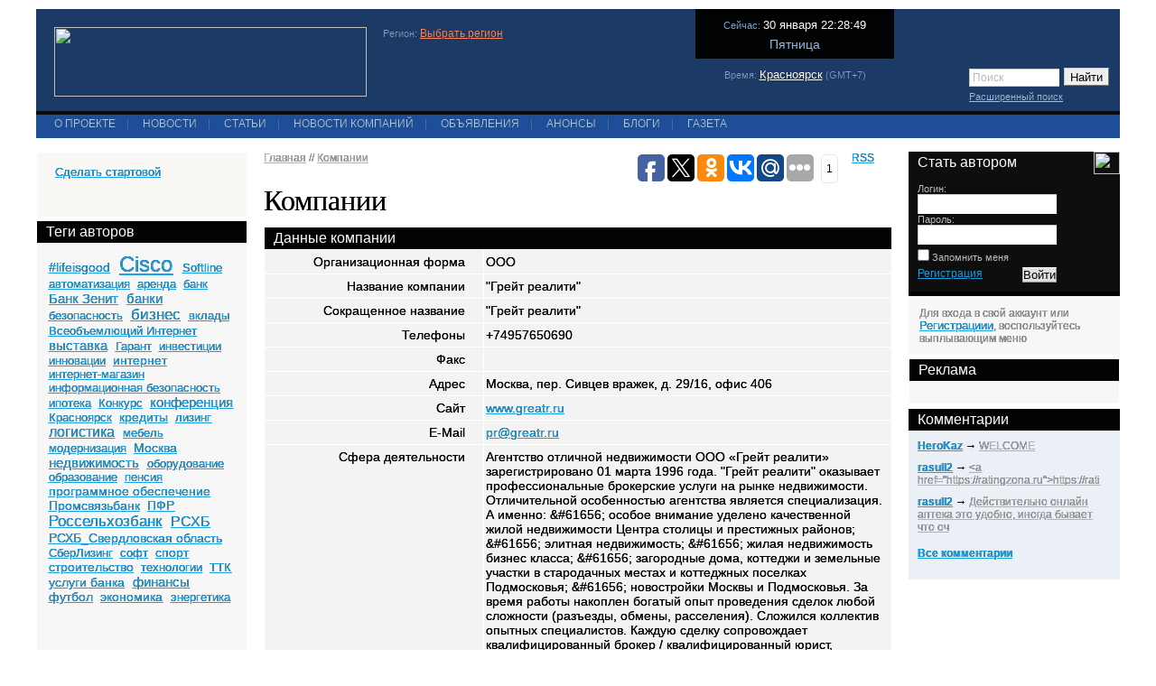

--- FILE ---
content_type: text/html; charset=cp1251
request_url: https://sitebs.ru/companies/?id=625
body_size: 6468
content:
<html>
<head>
  <title>Компании</title>
  <meta name="keywords" content="" />
  <meta name="description" content="" />
  <meta name="generator" content="Aquilon CMS" />
  <meta name="author" content="ИнтекМедиа; info@intecmedia.ru; +7(391)249-10-20" />
  <meta http-equiv="Content-Type" content="text/html; charset=windows-1251" />
  <link href="/css/style.css" media="screen,print" rel="stylesheet" type="text/css" />
  <link href="/css/ui.datepicker.css" media="screen" rel="stylesheet" type="text/css" />
  <link href="/css/print.css" media="print" rel="stylesheet" type="text/css" />
  <link href="/favicon.ico" rel="icon" type="image/x-icon" />
  <link href="/favicon.ico" rel="shortcut icon" type="image/x-icon" />
  <link href="/favicon.gif" rel="shortcut icon" type="image/gif" />
</head>

<body id="second">
<!-- Yandex.Metrika counter -->
<script type="text/javascript">
(function (d, w, c) {
    (w[c] = w[c] || []).push(function() {
        try {
            w.yaCounter18083191 = new Ya.Metrika({id:18083191,
                    clickmap:true,
                    trackLinks:true,
                    accurateTrackBounce:true});
        } catch(e) { }
    });

    var n = d.getElementsByTagName("script")[0],
        s = d.createElement("script"),
        f = function () { n.parentNode.insertBefore(s, n); };
    s.type = "text/javascript";
    s.async = true;
    s.src = (d.location.protocol == "https:" ? "https:" : "http:") + "//mc.yandex.ru/metrika/watch.js";

    if (w.opera == "[object Opera]") {
        d.addEventListener("DOMContentLoaded", f, false);
    } else { f(); }
})(document, window, "yandex_metrika_callbacks");
</script>
<noscript><div><img src="//mc.yandex.ru/watch/18083191" style="position:absolute; left:-9999px;" alt="" /></div></noscript>
<!-- /Yandex.Metrika counter -->

<script async src="//pagead2.googlesyndication.com/pagead/js/adsbygoogle.js"></script>
<script>
  (adsbygoogle = window.adsbygoogle || []).push({
    google_ad_client: "ca-pub-5556464498300086",
    enable_page_level_ads: true
  });
</script>


<script src="/jscript/jquery.js" type="text/javascript"></script>
<script src="/jscript/highslide.js" type="text/javascript"></script>
<script src="/jscript/slide.js" type="text/javascript"></script>
<script src="/jscript/search.js" type="text/javascript"></script>
<script src="/jscript/timer.js" type="text/javascript"></script>
<script src="/jscript/comments.js" type="text/javascript"></script>
<script src="/jscript/users.js" type="text/javascript"></script>
 
  <div id="wrapper">
    <div id="container">

      <table id="baselinegrid">

        <tr id="headerbox">
          <td class="ccell">



            <div id="logoblockbg">
              <div id="logoblockleft">
                <div id="logoblockright">

                  <table id="logotab">
                    <tr>
                      <td class="lcell"><a href="/"><img src="/images/logo.gif" width="346" height="77" alt="" /></a></td>
                      <td class="ccell1">

                        <span>Регион: <a href="/change_region/">Выбрать регион</a></span>
                        <div></div>
                        <div class="spacer"></div>



      </td>
                      <td class="ccell2">
 						<script type="text/javascript">
	var week = new Array('Воскресение','Понедельник','Вторник','Среда','Четверг','Пятница','Суббота');
	var month = new Array('января','февраля','марта','апреля','мая','июня','июля','августа','сентября','октября','ноября','декабря');
    var dt = new Date;
    dt.setTime(1769801329000);
    var strm,strs;
    timer_set();
	timer_start();
</script>

						<div id="today">
                          Сейчас: <span id="timer">30 января 22:28:49</span>
                          <div id="wk">Пятница</div>
                        </div>
                        <div id="todaytime">Время: <a href="/change_region/?country=3159&region=4105&city=4149">Красноярск</a> (GMT+7)</div>
                        <div class="spacer"></div>

                      </td>
                      <td class="rcell">

                      <div id="small">
                        <a href="/" title="На главную"><img src="/images/home.gif" width="13" height="10" alt="На главную" /></a>
                        <a href="mailto:hidden" onClick="this.href='mailto'+':'+'vpanteleev'+'@'+'yandex'+'.'+'ru';return true;" title="Написать письмо"><img src="/images/mail.gif" width="13" height="10" alt="Написать письмо" /></a>
                        <a href="/map.html" title="Карта сайта"><img src="/images/map.gif" width="13" height="10" alt="Карта сайта" /></a>
                      </div>
                      <div id="search">
                        <form method="post" action="/search.html">
                        <input class="inp" type="text"  name="search" id="srch" value="Поиск" onFocus="field_hide('srch','Поиск');" onBlur="field_show('srch','Поиск');" /><input type="submit" class="button" value="Найти" /><br />
                        <span><a href="/fullsearch/">Расширенный поиск</a></span>
                        </form>
                      </div>
                      <div class="spacer"></div>

                      </td>
                    </tr>
                  </table>

                </div>
              </div>
            </div>

              <table id="topmenu">
                <tr>
                  <td>

                    <ul class="horizontalmenu">
                   <li><a href="/about/">О проекте</a></li><li><span>|</span></li>
<li><a href="/news/">Новости</a></li><li><span>|</span></li>
<li><a href="/publications/">Статьи</a></li><li><span>|</span></li>
<li><a href="/company_news/">Новости компаний</a></li><li><span>|</span></li>
<li><a href="/advertises/">Объявления</a></li><li><span>|</span></li>
<li><a href="/announces/">Анонсы</a></li><li><span>|</span></li>
<li><a href="/blogs/">Блоги</a></li><li><span>|</span></li>
<li><a href="/gazeta/">Газета</a></li>                   </ul>


                  </td>
                  <td id="language"></td>
                </tr>
              </table>

          </td>
        </tr>

        <tr id="middlebox">
          <td class="ccell">

           <!-- основная часть середина страницы-->
           <table id="mainmidtable">
             <tr>
               <td class="lcell">

                 <div class="grayblock2">
                   

                   <br /><div class="speciallink"><a href="#">Сделать стартовой</a></div>
<!-- Yandex.RTB R-A-285301-1 -->
<div id="yandex_rtb_R-A-285301-1"></div>
<script type="text/javascript">
    (function(w, d, n, s, t) {
        w[n] = w[n] || [];
        w[n].push(function() {
            Ya.Context.AdvManager.render({
                blockId: "R-A-285301-1",
                renderTo: "yandex_rtb_R-A-285301-1",
                async: true
            });
        });
        t = d.getElementsByTagName("script")[0];
        s = d.createElement("script");
        s.type = "text/javascript";
        s.src = "//an.yandex.ru/system/context.js";
        s.async = true;
        t.parentNode.insertBefore(s, t);
    })(this, this.document, "yandexContextAsyncCallbacks");
</script>
 
 
                   <div class="blackdash"></div>
                 </div>



                 <div class="grayblock">
                   <div class="blackbar">Теги авторов</div>
                   <div class="tags">
                   	 <a href="/tags/?tag=#lifeisgood" style="font-size: 14px;">#lifeisgood</a>

    	<a href="/tags/?tag=Cisco" style="font-size: 24px;">Cisco</a>

    	<a href="/tags/?tag=Softline" style="font-size: 13px;">Softline</a>

    	<a href="/tags/?tag=автоматизация" style="font-size: 13px;">автоматизация</a>

    	<a href="/tags/?tag=аренда" style="font-size: 13px;">аренда</a>

    	<a href="/tags/?tag=банк" style="font-size: 13px;">банк</a>

    	<a href="/tags/?tag=Банк Зенит" style="font-size: 15px;">Банк Зенит</a>

    	<a href="/tags/?tag=банки" style="font-size: 15px;">банки</a>

    	<a href="/tags/?tag=безопасность" style="font-size: 13px;">безопасность</a>

    	<a href="/tags/?tag=бизнес" style="font-size: 17px;">бизнес</a>

    	<a href="/tags/?tag=вклады" style="font-size: 13px;">вклады</a>

    	<a href="/tags/?tag=Всеобъемлющий Интернет" style="font-size: 13px;">Всеобъемлющий Интернет</a>

    	<a href="/tags/?tag=выставка" style="font-size: 15px;">выставка</a>

    	<a href="/tags/?tag=Гарант" style="font-size: 13px;">Гарант</a>

    	<a href="/tags/?tag=инвестиции" style="font-size: 13px;">инвестиции</a>

    	<a href="/tags/?tag=инновации" style="font-size: 13px;">инновации</a>

    	<a href="/tags/?tag=интернет" style="font-size: 14px;">интернет</a>

    	<a href="/tags/?tag=интернет-магазин" style="font-size: 13px;">интернет-магазин</a>

    	<a href="/tags/?tag=информационная безопасность" style="font-size: 13px;">информационная безопасность</a>

    	<a href="/tags/?tag=ипотека" style="font-size: 13px;">ипотека</a>

    	<a href="/tags/?tag=Конкурс" style="font-size: 13px;">Конкурс</a>

    	<a href="/tags/?tag=конференция" style="font-size: 15px;">конференция</a>

    	<a href="/tags/?tag=Красноярск" style="font-size: 13px;">Красноярск</a>

    	<a href="/tags/?tag=кредиты" style="font-size: 14px;">кредиты</a>

    	<a href="/tags/?tag=лизинг" style="font-size: 13px;">лизинг</a>

    	<a href="/tags/?tag=логистика" style="font-size: 16px;">логистика</a>

    	<a href="/tags/?tag=мебель" style="font-size: 13px;">мебель</a>

    	<a href="/tags/?tag=модернизация" style="font-size: 13px;">модернизация</a>

    	<a href="/tags/?tag=Москва" style="font-size: 14px;">Москва</a>

    	<a href="/tags/?tag=недвижимость" style="font-size: 15px;">недвижимость</a>

    	<a href="/tags/?tag=оборудование" style="font-size: 13px;">оборудование</a>

    	<a href="/tags/?tag=образование" style="font-size: 13px;">образование</a>

    	<a href="/tags/?tag=пенсия" style="font-size: 13px;">пенсия</a>

    	<a href="/tags/?tag=программное обеспечение" style="font-size: 14px;">программное обеспечение</a>

    	<a href="/tags/?tag=Промсвязьбанк" style="font-size: 14px;">Промсвязьбанк</a>

    	<a href="/tags/?tag=ПФР" style="font-size: 14px;">ПФР</a>

    	<a href="/tags/?tag=Россельхозбанк" style="font-size: 17px;">Россельхозбанк</a>

    	<a href="/tags/?tag=РСХБ" style="font-size: 16px;">РСХБ</a>

    	<a href="/tags/?tag=РСХБ_Свердловская область" style="font-size: 14px;">РСХБ_Свердловская область</a>

    	<a href="/tags/?tag=СберЛизинг" style="font-size: 13px;">СберЛизинг</a>

    	<a href="/tags/?tag=софт" style="font-size: 13px;">софт</a>

    	<a href="/tags/?tag=спорт" style="font-size: 14px;">спорт</a>

    	<a href="/tags/?tag=строительство" style="font-size: 14px;">строительство</a>

    	<a href="/tags/?tag=технологии" style="font-size: 13px;">технологии</a>

    	<a href="/tags/?tag=ТТК" style="font-size: 13px;">ТТК</a>

    	<a href="/tags/?tag=услуги банка" style="font-size: 14px;">услуги банка</a>

    	<a href="/tags/?tag=финансы" style="font-size: 15px;">финансы</a>

    	<a href="/tags/?tag=футбол" style="font-size: 14px;">футбол</a>

    	<a href="/tags/?tag=экономика" style="font-size: 14px;">экономика</a>

    	<a href="/tags/?tag=энергетика" style="font-size: 13px;">энергетика</a>

    	                   </div>
                   <div class="blackdash"></div>
                 </div>

 




               </td>
               <td class="ccell">


                 <div id="fullpath">
                 <a href="/">Главная</a> <span>//</span> 
<a href="/companies/">Компании</a>

                 </div>

                 <div class="rss"><a href="/rss/">RSS</a></div>
<div style="width: 240px;
float: right;">
<script type="text/javascript">(function(w,doc) {
if (!w.__utlWdgt ) {
    w.__utlWdgt = true;
    var d = doc, s = d.createElement('script'), g = 'getElementsByTagName';
    s.type = 'text/javascript'; s.charset='UTF-8'; s.async = true;
    s.src = ('https:' == w.location.protocol ? 'https' : 'http')  + '://w.uptolike.com/widgets/v1/uptolike.js';
    var h=d[g]('body')[0];
    h.appendChild(s);
}})(window,document);
</script>
<div data-background-alpha="0.0" data-buttons-color="#ff9300" data-counter-background-color="#ffffff" data-share-counter-size="12" data-top-button="false" data-share-counter-type="common" data-share-style="1" data-mode="share" data-like-text-enable="false" data-mobile-view="true" data-icon-color="#ffffff" data-orientation="horizontal" data-text-color="#000000" data-share-shape="round-rectangle" data-sn-ids="fb.tw.ok.vk.gp.mr." data-share-size="30" data-background-color="#ededed" data-preview-mobile="false" data-mobile-sn-ids="fb.vk.tw.wh.ok.gp." data-pid="40216" data-counter-background-alpha="1.0" data-following-enable="false" data-exclude-show-more="false" data-selection-enable="false" class="uptolike-buttons" ></div>
</div>
                 <h1 id="doctitle">Компании</h1>
                 <div class="content">
                 <div class="wraper">
                                  	<div class="usrpr" style="font-size: 0.8em;">
<table style="width: 100%;">
	<tr>
		<th colspan="2">
			Данные компании
		</th>
	</tr>
	<tr>
		<td class="pd">
			Организационная форма
		</td>
		<td>
            ООО		</td>
	</tr>
    <tr>
		<td class="pd">
			Название компании
		</td>
		<td>
            "Грейт реалити"		</td>
	</tr>
	<tr>
		<td class="pd">
			Сокращенное название
		</td>
		<td>
            "Грейт реалити"		</td>
	</tr>
	<tr>
		<td class="pd">
			Телефоны
		</td>
		<td>
            +74957650690		</td>
	</tr>
	<tr>
		<td class="pd">
			Факс
		</td>
		<td>
            		</td>
	</tr>
    <tr>
		<td class="pd">
			Адрес
		</td>
		<td>
            Москва, пер. Сивцев вражек, д. 29/16, офис 406		</td>
	</tr>
    <tr>
		<td class="pd">
			Сайт
		</td>
		<td>
            <a href="http://www.greatr.ru">www.greatr.ru</a>
		</td>
	</tr>
	<tr>
		<td class="pd">
			E-Mail
		</td>
		<td>
            <a href="mailto: hidden" onClick="this.href='mailto'+':'+'pr'+'@'+'greatr'+'.'+'ru';return true;">pr@greatr.ru</a>
		</td>
	</tr>
	    <tr>
		<td class="pd">
			Сфера деятельности
		</td>
		<td>
            Агентство отличной недвижимости ООО «Грейт реалити»  зарегистрировано  01 марта 1996 года. 
	"Грейт реалити" оказывает профессиональные брокерские услуги на рынке недвижимости. Отличительной особенностью агентства является специализация. А именно:
&amp;#61656;	 особое внимание уделено качественной жилой недвижимости Центра столицы и престижных районов;
&amp;#61656;	элитная недвижимость;
&amp;#61656;	жилая недвижимость бизнес класса;
&amp;#61656;	загородные дома, коттеджи и земельные участки в стародачных местах и коттеджных поселках Подмосковья;
&amp;#61656;	новостройки Москвы и Подмосковья.
	За время работы накоплен богатый опыт проведения сделок любой сложности (разъезды, обмены, расселения). Сложился коллектив опытных специалистов.
	Каждую сделку сопровождает квалифицированный брокер / квалифицированный юрист, знающий практику и теорию действующего законодательства и детали проводимой сделки, непосредственно участвующий в переговорах.		</td>
	</tr>
	</table>
</div>
                 	                 </div>
                 </div>
               </td>
               <td class="rcell">

                          <table id="author">
                 <tr id="authorhead">
                   <td>
                     <div class="fleft">Стать автором</div>
                     <div class="fright"><a href="#" onClick="sld();"><img src="/images/none.gif" width="29" height="25" alt="" id="up" /></a></div>
                   </td>
                 </tr>
                 <tr id="registerform">
                   <td>
                     <form method="post" action="/auth.html?action=login">
                     <div id="frm">
                     <div>Логин:</div>
                     <div><input type="text" name="login" class="reginp" value="" /></div>
                     <div>Пароль:</div>
                     <div><input type="password" name="passwd" class="reginp" value="" /></div>
                     <div style="padding-top: 5px;"><input class="checkbox" type="checkbox"  name="rememberme" id="rememberme"><label for="rememberme"> Запомнить меня</label></div>
                     <div class="fleft"><a href="/register.html">Регистрация</a></div>
                     <div class="fright"><input type="submit" class="button" value="Войти" id="enter" /></div>
                     </div>
                     </form>
                   </td>
                 </tr>
                 <tr id="blackcorner"><td><div></div></td></tr>
                 <tr id="regtext"><td>Для входа в свой аккаунт или <a href="/register.html">Регистрациии</a>, воспользуйтесь выплывающим меню</td></tr>
           </table>
           <div class="blackdash"></div>







                 <div class="grayblock">
                   <div class="blackbar">Реклама</div>


 


                 </div>
               <div class="blackdash"></div>

                 				<div class="greenblock">
                   <div class="blackbar">Комментарии</div>
                   <ul class="newsfeed">
                                        <li><a href="/users/?id=10938" class="authorlink">HeroKaz</a> &rarr; <a href="/comments/?id=598">WELCOME</a></li>
                                        <li><a href="/users/?id=5071" class="authorlink">rasull2</a> &rarr; <a href="/comments/?id=597">&lt;a href=&quot;https://ratingzona.ru&quot;&gt;https://rati</a></li>
                                        <li><a href="/users/?id=5071" class="authorlink">rasull2</a> &rarr; <a href="/comments/?id=596">Действительно онлайн аптека это удобно, иногда бывает что оч</a></li>
                                      </ul>
                   <div class="more"><a href="/comments/">Все комментарии</a></div>
                   <div class="blackdash"></div>
                 </div>




 

               </td>
             </tr>
           </table>

          </td>
        </tr>

        <tr id="footerbox">
          <td class="ccell">

            <table id="bottommenu">
              <tr>
                <td>

                   <ul class="horizontalmenu">
                   <li><a href="/about/">О проекте</a></li>
<li><a href="/news/">Новости</a></li>
<li><a href="/publications/">Статьи</a></li>
<li><a href="/company_news/">Новости компаний</a></li>
<li><a href="/advertises/">Объявления</a></li>
<li><a href="/announces/">Анонсы</a></li>
<li><a href="/blogs/">Блоги</a></li>
<li><a href="/gazeta/">Газета</a></li>
                   </ul>

                </td>
              </tr>
            </table>
 
            <table id="copyright">
              <tr>
                <td class="lcell">

                © Интернет-канал «<a href="/">Бизнес сайт</a>», 2009-2026<br /><br />
                <div>Администрация не несет ответственности за достоверность информации, опубликованной блоггерами портала. Администрация не предоставляет справочной информации.</div>
                <div class="gray">Все права на любые материалы, опубликованные на сайте, защищены в соответствии с российским и международным законодательством об авторском праве и смежных правах. При любом использовании текстовых, аудио-, фото- и видеоматериалов ссылка на «Бизнес сайт.ru» обязательна.</div>
                <div class="gray"></div>

                </td>
                <td class="ccell">
                	<!-- Yandex.Metrika informer -->
<a href="http://metrika.yandex.ru/stat/?id=18083191&amp;from=informer"
target="_blank" rel="nofollow"><img src="//bs.yandex.ru/informer/18083191/3_1_FFFFFFFF_EFEFEFFF_0_pageviews"
style="width:88px; height:31px; border:0;" alt="Яндекс.Метрика" title="Яндекс.Метрика: данные за сегодня (просмотры, визиты и уникальные посетители)" onclick="try{Ya.Metrika.informer({i:this,id:18083191,lang:'ru'});return false}catch(e){}"/></a>
<!-- /Yandex.Metrika informer -->                </td>
                <td class="rcell">

                  <div class="intecmedia">
                    <div><noindex><a href="http://www.intecmedia.ru/" rel="nofollow"><img src="/images/intecmedia.gif" width="28" height="28" align="left" alt="ИнтекМедиа, разработка сайтов Красноярск" /></a></noindex></div>
                    <div>Создание сайта<br /><noindex><a href="http://www.intecmedia.ru/" rel="nofollow">«ИнтекМедиа»</a></noindex><br />2009</div>
                  </div>

                </td>
              </tr>
            </table>

          </td>
        </tr>

      </table>
    </div>
  </div>
<script type="text/javascript">
var gaJsHost = (("https:" == document.location.protocol) ? "https://ssl." : "http://www.");
document.write(unescape("%3Cscript src='" + gaJsHost + "google-analytics.com/ga.js' type='text/javascript'%3E%3C/script%3E"));
</script>
<script type="text/javascript">
try {
var pageTracker = _gat._getTracker("UA-10887774-2");
pageTracker._trackPageview();
} catch(err) {}</script>
<script>
    document.addEventListener('AdMileLoad', function () {
AdMile.init(96);
AdMile.showAd([{"tag": "fullscreen"}]);
});</script>
<script async src="//api.admile.ru/sdk.js"></script>
</body>
<script type="text/javascript">
var gaJsHost = (("https:" == document.location.protocol) ? "https://ssl." : "http://www.");
document.write(unescape("%3Cscript src='" + gaJsHost + "google-analytics.com/ga.js' type='text/javascript'%3E%3C/script%3E"));
</script>
<script type="text/javascript">
try {
var pageTracker = _gat._getTracker("UA-10766720-1");
pageTracker._trackPageview();
} catch(err) {}</script>
</html>

--- FILE ---
content_type: text/html; charset=utf-8
request_url: https://www.google.com/recaptcha/api2/aframe
body_size: 264
content:
<!DOCTYPE HTML><html><head><meta http-equiv="content-type" content="text/html; charset=UTF-8"></head><body><script nonce="DXmEu2d6NawTyenbsnB_uA">/** Anti-fraud and anti-abuse applications only. See google.com/recaptcha */ try{var clients={'sodar':'https://pagead2.googlesyndication.com/pagead/sodar?'};window.addEventListener("message",function(a){try{if(a.source===window.parent){var b=JSON.parse(a.data);var c=clients[b['id']];if(c){var d=document.createElement('img');d.src=c+b['params']+'&rc='+(localStorage.getItem("rc::a")?sessionStorage.getItem("rc::b"):"");window.document.body.appendChild(d);sessionStorage.setItem("rc::e",parseInt(sessionStorage.getItem("rc::e")||0)+1);localStorage.setItem("rc::h",'1769801335887');}}}catch(b){}});window.parent.postMessage("_grecaptcha_ready", "*");}catch(b){}</script></body></html>

--- FILE ---
content_type: text/css
request_url: https://sitebs.ru/css/print.css
body_size: 245
content:
/**************************************************************************\
* Copyright (c) 2000-2008 Компания "ИнтекМедиа"
* Internet:http://www.intecmedia.ru, Email:info@intecmedia.ru
\**************************************************************************/
/*черно-белый режий*/
* 
{
  color:black ! important; 
  border-color:black ! important; 
  background-color:white ! important; 
  background-image:none ! important; 
}

--- FILE ---
content_type: application/javascript;charset=utf-8
request_url: https://w.uptolike.com/widgets/v1/widgets-batch.js?params=JTVCJTdCJTIycGlkJTIyJTNBJTIyNDAyMTYlMjIlMkMlMjJ1cmwlMjIlM0ElMjJodHRwcyUzQSUyRiUyRnNpdGVicy5ydSUyRmNvbXBhbmllcyUyRiUzRmlkJTNENjI1JTIyJTdEJTVE&mode=0&callback=callback__utl_cb_share_1769801333458641
body_size: 277
content:
callback__utl_cb_share_1769801333458641([{
    "pid": "40216",
    "subId": 0,
    "initialCounts": {"tw":1},
    "forceUpdate": ["fb","ok","vk","ps","gp","mr","my"],
    "extMet": true,
    "url": "https%3A%2F%2Fsitebs.ru%2Fcompanies%2F%3Fid%3D625",
    "urlWithToken": "https%3A%2F%2Fsitebs.ru%2Fcompanies%2F%3Fid%3D625%26_utl_t%3DXX",
    "intScr" : false,
    "intId" : 0,
    "exclExt": false
}
])

--- FILE ---
content_type: application/javascript
request_url: https://api.admile.ru/sdk.js
body_size: 16583
content:
function advertComponentExtend(e){var t,i,n;for(i=1;i<arguments.length;i++){t=arguments[i];for(n in t)t.hasOwnProperty(n)&&(e[n]=t[n])}return e}function hasLocalStorage(){var e;try{e=!!window.localStorage}catch(t){e=!1}return e}function callWDRequest(){if(console.log("wd sync"),!AdMile.isWeboramaSynced){var e=document.createElement("script");e.type="text/javascript",e.src="//bsd.frontend.weborama.fr/bsd?format=jsonp&token=wseFVNzJtcXL&callback=AdMile.information",e.onload=function(){AdMile.pic(AdMile.appId,AD_MILE_EVENT_WEBORAMA_LOAD_SUCCESS,0)},e.onerror=function(){AdMile.pic(AdMile.appId,AD_MILE_EVENT_WEBORAMA_ERROR_LOAD,0)};var t=document.getElementsByTagName("script")[0];t.parentNode.insertBefore(e,t),AdMile.pic(AdMile.appId,AD_MILE_EVENT_WEBORAMA_SHOW,0)}}var advertGetRequestHelper={_getRequestParam:function(e){try{var t=function(t){return window.location[t].match(new RegExp(e+"=([^&=]+)"))},i=t("search"),n=t("hash");return i?i[1]:n?n[1]:null}catch(e){return null}}},AdMileDebugMessage=function(e,t){return document.body.dispatchEvent(new CustomEvent("AdMileDebugMessage",{detail:{text:e,isError:void 0!==t}})),e},setForceHost=advertGetRequestHelper._getRequestParam("base_host"),ADVERT_PREFIX="am_",ADVERT_UID_KEY=ADVERT_PREFIX+"ui",ADVERT_GET_PARAM_BANNER_ID=ADVERT_PREFIX+"banner_id",ADVERT_GET_PARAM_PLAYSMENT_TYPE=ADVERT_PREFIX+"placement_type",ADVERT_IS_RTB=ADVERT_PREFIX+"is_rtb",ADVERT_GET_PARAM_FULLSCREEN_ENABLE=ADVERT_PREFIX+"fullscreen_enable",ADVERT_GET_PARAM_VIDEO_ENABLE=ADVERT_PREFIX+"video_enable",ADVERT_GET_PARAM_BLOCK=ADVERT_PREFIX+"block",ADVERT_GET_PARAM_AUTOCLOSE=ADVERT_PREFIX+"auto_close",ADVERT_GET_PARAM_CLOSE_AREA=ADVERT_PREFIX+"close_area",ADVERT_GET_PARAM_HEIGHT=ADVERT_PREFIX+"force_height",ADVERT_GET_PARAM_WIDTH=ADVERT_PREFIX+"force_width",ADVERT_GET_PARAM_WEENDY_POSITION=ADVERT_PREFIX+"weendy_position",ADVERT_PROTOCOL=document.location.protocol,ADVERT_SDK_HOST="//api.admile.ru/",ADVERT_TRACKING_HOST="//rtb.admile.ru/",ADVERT_HOST=ADVERT_PROTOCOL+(setForceHost||ADVERT_SDK_HOST),TRACKING_HOST=ADVERT_PROTOCOL+(setForceHost||ADVERT_TRACKING_HOST),ADVERT_SDK_URL=ADVERT_HOST+"sdk.js",ADVERT_SF_URL=ADVERT_HOST+"sync.html",ADVERT_CONFIG_IMPRESSION_DELAY=1,AD_MILE_REQUEST=2,AD_MILE_IMPRESSION=3,AD_MILE_CLICK=4,AD_MILE_SKIP=5,AD_MILE_COMPLETE=6,AD_MILE_FIRST_QUARTILE=7,AD_MILE_MID_POINT=8,AD_MILE_THIRD_QUARTILE=9,AD_MILE_PROGRESS=10,AD_MILE_NO_CONTENT=11,AD_MILE_INSHOW=12,AD_MILE_EXPAND=13,AD_MILE_NARROW=14,AD_MILE_EVENT_CUSTOM_1=101,AD_MILE_EVENT_CUSTOM_2=102,AD_MILE_EVENT_CUSTOM_3=103,AD_MILE_EVENT_CUSTOM_4=104,AD_MILE_EVENT_CUSTOM_5=105,AD_MILE_EVENT_CUSTOM_6=106,AD_MILE_EVENT_CUSTOM_7=107,AD_MILE_EVENT_CUSTOM_8=108,AD_MILE_EVENT_CUSTOM_9=109,AD_MILE_EVENT_ERROR_USE_CALL1=131,AD_MILE_EVENT_ERROR_USE_CALL2=132,AD_MILE_EVENT_UID_IS_DIFFERENT=133,AD_MILE_EVENT_FAIL_ACCESS_LOCALSTORAGE=134,AD_MILE_EVENT_OVERLAP=166,AD_MILE_EVENT_DISPLAY_ERROR=167,AD_MILE_EVENT_LOCAL_STORAGE_ERROR=168,AD_MILE_EVENT_HITMAP=1e3,AD_MILE_EVENT_WEBORAMA_SHOW=201,AD_MILE_EVENT_WEBORAMA_EMPTY=202,AD_MILE_EVENT_WEBORAMA_NOT_EMPTY=203,AD_MILE_EVENT_WEBORAMA_ERROR_LOAD=204,AD_MILE_EVENT_WEBORAMA_LOAD_SUCCESS=205,AD_MILE_EVENT_WEBORAMA_CALLBACK=206,AD_MILE_EVENT_WEBORAMA_SEND_DATA_OK=207,AD_MILE_EVENT_WEBORAMA_SEND_DATA_ERROR=208,AD_MILE_EVENT_WEBORAMA_CACHE_SUCCESS=209,AD_MILE_EVENT_WEBORAMA_CACHE_ERROR=210,AD_MILE_EVENT_WEBORAMA_CACHE_CLEAR=211,AD_MILE_EVENT_WEBORAMA_CACHE_SET=212,AD_MILE_EVENT_WEBORAMA_SHOW_BANNER=220,AD_MILE_EVENT_SHOW_CLOSE=231,AD_MILE_EVENT_HIDE_CLOSE=232,AD_MILE_EVENT_OTHER_BANNER_OWERFLOW=233,AD_MILE_EVENT_NATIVE=241,AD_MILE_EVENT_JS_ERROR=242,AD_MILE_EVENT_PLAY_ERROR=243,AD_MILE_EVENT_PLAY_ERROR2=244,AD_MILE_EVENT_REQUEST=251,AD_MILE_EVENT_RESPONCE=252,AD_MILE_EVENT_NOAD=253,AD_MILE_EVENT_SHOW_BANNER=254,AD_MILE_VAST_WRAPPER_ERROR=610,AD_MILE_VAST_WRAPPER_OK=611,AD_MILE_FRAME_LOADED=4004,BANNER_POSITION_1="top:0;left:0;",BANNER_POSITION_3="top:0;right:0;",BANNER_POSITION_7="bottom:0;left:0;",BANNER_POSITION_9="bottom:0;right:0;",WEBORAMA_DATA_KEY="am_wd_ca",WEBORAMA_TIME_KEY="am_wd_ti",WRDD={"s:g:m":1,"s:g:f":2,"s:a:18-24":3,"s:a:25-34":4,"s:a:35-49":5,"s:a:50-64":6,"s:a:65-110":7,"s:i:0":8,"s:i:1":9,"s:i:2":10,"s:i:3":11,"s:i:4":12,"s:c:w":13,"s:c:wo":14,"s:f:c":15,"s:f:f":16,"s:f:sp":17,"s:f:s":18,"s:e:po":19,"s:e:pr":20,"s:e:s":21,"s:e:u":22,"c:wb:gt:Dance":23,"c:wb:gt:Christmas":24,"c:wb:gt:Churn Telecom":25,"c:wb:gt:Telecom operators":26,"c:wb:gt:Social networks":27,"c:wb:gt:News":28,"c:wb:gt:Tablet":29,"c:wb:gt:Entrepreneur":30,"c:wb:gt:Marriage - civil union":31,"c:wb:gt:Public administrations":32,"c:wb:gt:Careers and occupational training":33,"c:wb:gt:Cars":34,"c:wb:gt:Computer Science":35,"c:wb:gt:Science":36,"c:wb:gt:Films":37,"c:wb:gt:Tv channels":38,"c:wb:gt:Literature":39,"c:wb:gt:Asset management":40,"c:wb:gt:Catch-up TV":41,"c:wb:gt:Political News":42,"c:wb:gt:Advertising":43,"c:wb:gt:Kitchen Appliances":44,"c:wb:gt:Clothing":45,"c:wb:gt:Good deals":46,"c:wb:gt:Nature":47,"c:wb:gt:Children":48,"c:wb:gt:Car buyers":49,"c:wb:gt:History":50,"c:wb:gt:Law":51,"c:wb:gt:Running":52,"c:wb:gt:Computer hardware & devices":53,"c:wb:gt:Cloud computing":54,"c:wb:gt:Theatre":55,"c:wb:gt:Desserts":56,"c:wb:gt:Going out":57,"c:wb:gt:High School":58,"c:wb:gt:Family":59,"c:wb:gt:Culture purchases":60,"c:wb:gt:Business Administration & Management":61,"c:wb:gt:High Fashion":62,"c:wb:gt:Savoury food":63,"c:wb:gt:Back to school":64,"c:wb:gt:Gas and electricity":65,"c:wb:gt:Philosophy":66,"c:wb:gt:Bodybuilding":67,"c:wb:gt:Baseball":68,"c:wb:gt:Supermarkets":69,"c:wb:gt:Interior design":70,"c:wb:gt:Tennis":71,"c:wb:gt:Consumer Electronics (Brown goods)":72,"c:wb:gt:Building and civil engineering":73,"c:wb:gt:Astrology":74,"c:wb:gt:Cosmetic surgery":75,"c:wb:gt:Software":76,"c:wb:gt:Higher education":77,"c:wb:gt:Sports equipments & Outdoor gear":78,"c:wb:gt:Cinemas":79,"c:wb:gt:Car brands":80,"c:wb:gt:Air Transport":81,"c:wb:gt:Charity":82,"c:wb:gt:Fast food":83,"c:wb:gt:Fantasy":84,"c:wb:gt:Phone":85,"c:wb:gt:Sports":86,"c:wb:gt:Holiday rentals":87,"c:wb:gt:Fragrance":88,"c:wb:gt:Utility vehicles":89,"c:wb:gt:Finance":90,"c:wb:gt:Software development":91,"c:wb:gt:Cameras":92,"c:wb:gt:Astronomy":93,"c:wb:gt:Loans":94,"c:wb:gt:Compact Crossover":95,"c:wb:gt:Motorcycles and bicycles":96,"c:wb:gt:Furniture":97,"c:wb:gt:Maternity":98,"c:wb:gt:Relaxation therapy":99,"c:wb:gt:Hair products and styling":100,"c:wb:gt:ISP & Browsers":101,"c:wb:gt:Basketball":102,"c:wb:gt:Fruits and vegetables":103,"c:wb:gt:DIY":104,"c:wb:gt:Cooking":105,"c:wb:gt:Gardening":106,"c:wb:gt:Sedan":107,"c:wb:gt:Games consoles":108,"c:wb:gt:Lawyer":109,"c:wb:gt:Air conditioning":110,"c:wb:gt:Architect":111,"c:wb:gt:Makeup":112,"c:wb:gt:Real estate":113,"c:wb:gt:Car Rental":114,"c:wb:gt:Fauna":115,"c:wb:gt:Dating":116,"c:wb:gt:American Football":117,"c:wb:gt:Luxury":118,"c:wb:gt:Jewelry":119,"c:wb:gt:Beauty products":120,"c:wb:gt:Anatomy":121,"c:wb:gt:Energy":122,"c:wb:gt:Soccer":123,"c:wb:gt:Retirement period":124,"c:wb:gt:Geometry":125,"c:wb:gt:Laptop":126,"c:wb:gt:Winter Holidays":127,"c:wb:gt:Insurance churning":128,"c:wb:gt:Comedy":129,"c:wb:gt:Manga":130,"c:wb:gt:Fashion trend":131,"c:wb:gt:Meat and Fish":132,"c:wb:gt:Weather":133,"c:wb:gt:Banking":134,"c:wb:gt:Sunny Destination":135,"c:wb:gt:Comics":136,"c:wb:gt:Swimming":137,"c:wb:gt:Holidays":138,"c:wb:gt:Internet of Things":139,"c:wb:gt:Minivan":140,"c:wb:gt:Tourism":141,"c:wb:gt:Eyewear":142,"c:wb:gt:Infants & children":143,"c:wb:gt:Macro-Economy":144,"c:wb:gt:Insurance":145,"c:wb:gt:Art":146,"c:wb:gt:TV Shows":147,"c:wb:gt:Teaching":148,"c:wb:gt:Ecology":149,"c:wb:gt:Music":150,"c:wb:gt:Beauty treatments":151,"c:wb:gt:Farmer":152,"c:wb:gt:Rail Transport":153,"c:wb:gt:Accessories":154,"c:wb:gt:Toys and games":155,"c:wb:gt:Deodorant":156,"c:wb:gt:Video games":157,"c:wb:gt:Outdoor activities":158,"c:wb:gt:Tradesman":159,"c:wb:gt:Martial arts":160,"c:wb:gt:Major Appliances (White goods)":161,"c:wb:gt:Classical music & instruments":162,"c:wb:gt:Fine dining & local produce":163,"c:wb:gt:Diet and nutrition":164,"c:wb:gt:Graphic design":165,"c:wb:gt:Hunting & Fishing":166,"c:wb:gt:Painting":167,"c:wb:gt:Horse racing":168,"c:wb:gt:Soft drinks":169,"c:wb:gt:Cruises":170,"c:wb:gt:Vegetarian & Environmentally friendly":171,"c:wb:gt:Travel in France":172,"c:wb:gt:Cats":173,"c:wb:gt:Pets":174,"c:wb:gt:Dental Care":175,"c:wb:gt:Business Travel":176,"c:wb:gt:Moving House":177,"c:wb:gt:Event Planning":178,"c:wb:gt:Horse riding":179,"c:wb:gt:Motor Sport":180,"c:wb:gt:Legacy":181,"c:wb:gt:Underwear":182,"c:wb:gt:Crossover":183,"c:wb:gt:Local car brands":184,"c:wb:gt:Gambling":185,"c:wb:gt:Hiking & Mountaineering":186,"c:wb:gt:Compact cars":187,"c:wb:gt:Auto parts":188,"c:wb:gt:Personal care":189,"c:wb:gt:Sport & luxury cars":190,"c:wb:gt:Merchant":191,"c:wb:gt:Laundry":192,"c:wb:gt:Top Business schools":193,"c:wb:gt:Amusement park":194,"c:wb:gt:Spanish Travel":195,"c:wb:gt:Golf":196,"c:wb:gt:Footwear":197,"c:wb:gt:Bicycle":198,"c:wb:gt:Cycling":199,"c:wb:gt:South American Travel":200,"c:wb:gt:Music & instruments":201,"c:wb:gt:Electrical car":202,"c:wb:gt:Organic and Km0 food":203,"c:wb:gt:Gluten Free":204,"c:wb:gt:Language":205,"c:wb:gt:Halloween":206,"c:wb:gt:Cyber-Security":207,"c:wb:gt:Auto - Off road":208,"c:wb:gt:E-Learning":209,"c:wb:gt:DIY Equipment":210,"c:wb:gt:Arts & crafts":211,"c:wb:gt:Medical Schools":212,"c:wb:gt:Participative economy":213,"c:wb:gt:Transition Fuel":214,"c:wb:gt:Mid size urban cars":215,"c:wb:gt:Urban cars":216,"c:wb:gt:Auto - Multi Purpose Vehicles":217,"c:wb:gt:Bullfighting":218,"c:wb:gt:Rugby":219,"c:wb:gt:Music Festivals":220,"c:wb:gt:Reality Television":221,"c:wb:gt:Solar Energy":222,"c:wb:gt:Veg and Vegan":223,"c:wb:gt:Champions League":224,"c:wb:gt:Geothermic, Eolic & Biomasses":225,"c:wb:gt:Health and Care Products":226,"c:wb:gt:Snacks":227,"c:wb:gt:Tapeo":228,"c:wb:gt:Popular Events":229,"c:wb:gt:Energetic Self-Sufficiency":230,"c:wb:gt:Social & Environmental Sustainability":231,"c:wb:gt:Energy Savings":232,"c:wb:gt:Top French Engineering schools":233},advertComponentStyleContainer=function(){var e,t={getStyle:function(e){var t="";for(var i in this)this.hasOwnProperty(i)&&"function"!=typeof this[i]&&(t+=i+":"+this[i].replace("{i}",e)+";");return t}};for(e=0;e<arguments.length;e+=2)arguments[e],t[arguments[e]]=arguments[e+1];return t},advertComponentMessages={messageFrame:null,messageNode:{},registerMessage:function(e,t){this.messageNode[e]=t},sendMessage:function(e){var t=this.xorcrypt(JSON.stringify(e),this.name);self.parent!=self?window.parent.postMessage(t,"*"):void 0!==this.contentWindow?this.contentWindow.postMessage(t,"*"):window.frames[this.name]&&window.frames[this.name].postMessage(t,"*")},receiveMessage:function(e){var t=this._checkDestination(e);if(null!==t&&void 0!==t){if(void 0!==t.type&&"event"===t.type&&void 0!==AdMile.blocks[t.from]&&AdMile.blocks[t.from].preload&&101===t.event){if(AdMile.blocks[t.from].preload=!1,AdMile.blocks[t.from].relatedActivation)return;return AdMile.blocks[t.from].isVideo?(AdMile.blocks[t.from].setReady(),AdMile.blocks[t.from].show(),void AdMile.blocks[t.from].sendMessage({tag:"start"})):void setTimeout(function(){AdMile.blocks[t.from].isFullscreen?AdMile.blocks[t.from].appendFullscreen():AdMile.blocks[t.from].appendBlock(),AdMile.blocks[t.from].setReady(),AdMile.blocks[t.from].show()},1e3)}switch(t.tag){case"bannerLoaded":var i=AdMile.blocks[t.from];if(null!==i){if(t.expand){advertComponentExtend(i,advertComponentBlockExpand),i.isExpand=!0;var n=[["height","forceHeight",ADVERT_GET_PARAM_HEIGHT],["width","forceWidth",ADVERT_GET_PARAM_WIDTH],["position","position",ADVERT_GET_PARAM_WEENDY_POSITION]];for(var s in n)void 0!==t[n[s][0]]&&(i[n[s][1]]=AdMile._getRequestParam(n[s][2]),null===i[n[s][1]]&&(i[n[s][1]]=t[n[s][0]]),console.log("set force "+n[s][1]+": "+i[n[s][1]]))}t.interscroller&&(advertComponentExtend(i,advertComponentBlockInterscroller),i.isInterscroller=!0,i.container.setAttribute("style",i.container.getAttribute("style")+"overflow:hidden;")),i.relatedActivation||i.show()}break;case"innerClick":void 0!==AdMile.blocks[t.from]&&AdMile.blocks[t.from].clickmap(t.x,t.y);break;case"config":void 0!==t.config&&(AdMile.config=t.config);break;case"updateClickUrl":AdMile.blocks[t.from].clickUrl=t.url;break;case"setAutoClose":this.blocks[t.from].autoClose=t.autoClose,console.log("Autoclose updated: "+t.autoClose);break;case"advertReturnShow":this.noAdsCallback.call(this);break;case"play":this.emit("pleerPlay");break;case"pause":this.emit("pleerPause");break;case"paused":this.blocks[t.from].isShow=!1;break;case"track":this.blocks[t.from].track(t.event);break;case"pixel":this.blocks[t.from].pixel(t.url);break;case"open":void 0!==t.isCall&&t.isCall?this.blocks[t.from].clickCall(t.url):this.blocks[t.from].click(t.url);break;case"close":this.blocks[t.from].close();break;case"setStyle":void 0!==t.style&&this.blocks[t.from].frame.setAttribute("style",t.style);break;case"expand":this.isExpand&&!this.isExpanted&&this.blocks[t.from].expand();break;case"hideClose":this.blocks[t.from].hideClose();break;case"startCatchClickFail":this.startInterruptClick(t.delay);break;case"getEvents":this.blocks[t.from].sendMessage({tag:"sendEvents",target:t.target,value:this.blocks[t.from].trackings[t.type]});break;case"sendEvents":window[t.target]=t.value,this.emit("trackingsGets");break;case"pleerCreated":this.emit("pleerReady")}}},_checkDestination:function(e){if(self!=self.parent){var t=null==this.name?e:this.xorcrypt(e,this.name);console.log([this,e,t]);try{var i=JSON.parse(t);return i.from=this.name,i}catch(e){}}else for(var n in this.messageNode){var t=this.xorcrypt(e,n);try{var i=JSON.parse(t);return i.from=n,i}catch(t){try{var i=JSON.parse(e);"miniSdkLoad"===i.tag&&(AdMile.isBannerSdkLoaded=!0,AdMile.emit("BannerSdkLoaded",i),console.log("AdMile BannerSdkLoaded"))}catch(e){}}}try{var i=JSON.parse(e);return i.from=n,i}catch(e){}return i},xorcrypt:function(e,t){var i="",n=0;if(t)for(var s=0;s<e.length;s++)i+=String.fromCharCode(t.charCodeAt(n)^e.charCodeAt(s)),++n===t.length&&(n=0);else i=e;return i}},advertComponentEventEmiter={on:function(e,t){document.addEventListener(e,t,!1)},emit:function(e,t){void 0!==document.dispatchEvent&&document.dispatchEvent(new CustomEvent(e,{detail:t}))}},advertComponentLoadChecker={appendScript:function(e,t,i){var n=document.createElement("script");return n.setAttribute("type","text/javascript"),null!==t&&n.setAttribute("src",t),null!==e&&(n.innerHTML=e),i.appendChild(n),n},insideFrameCheck:function(){if(self.parent!==self){var e=parent.document.body,t=document.getElementsByTagName("script");for(var i in t){var n=t[i].innerText;if(void 0!==n&&(n.search("AdMile.init")>=0||n.search("AdMile.showAd")>=0)){var s=n.replace(/(AdMile.init\()(\d+)(\))/,'$1$2,"'+this.name+'"$3');this.appendScript(s,null,e)}}return this.appendScript(null,ADVERT_SDK_URL+"?frameEsc=1",e),!1}return!0}},advertComponentDomWorker={createNode:function(e,t){t=t||"img";var i=document.createElement(t);return e&&i.setAttribute("a"===t?"href":"src",e),i.classList.add("advSdkElement"),i},createNodeTag:function(){for(var e=document.createElement(arguments[0]),t=1;t<arguments.length;t+=2)e.setAttribute(arguments[t],arguments[t+1]);return e.setAttribute("class","advertComponentBlock"),e},findOneElementUseAttr:function(e,t,i){for(var n=document.getElementsByTagName(e),s=null,o=0;o<n.length;o++)n[o].getAttribute(t)==i&&(s=n[o]);return s}},advertComponentTracking={sessionHistory:{},trackings:{},oneTimeTracking:[AD_MILE_IMPRESSION,AD_MILE_CLICK,AD_MILE_SKIP,AD_MILE_COMPLETE,AD_MILE_FIRST_QUARTILE,AD_MILE_MID_POINT,AD_MILE_THIRD_QUARTILE,AD_MILE_INSHOW],useTimeTracking:{7:.25,8:.5,9:.75,10:0},convertTime:function(e,t){if(null==e)return 0;if("%"===e.charAt(e.length-1)){return t*(parseInt(e,10)/100)}var i,n,s,o,a;return i=e.split(":"),3!==i.length?0:(a=i[2].split("."),o=parseInt(a[0]),2===a.length&&(o+=parseFloat("0."+a[1])),s=parseInt(60*i[1]),n=parseInt(60*i[0]*60),isNaN(n||isNaN(s||isNaN(o||s>3600||o>60)))?0:n+s+o)},addTrackings:function(e){for(var t in e)this.addTracking(e[t])},addTracking:function(e){var t=e.type;if("number"==typeof this.useTimeTracking[e.type]){var i=this.isVideo?this.duration:this.autoClose;e.offset?t="progress_"+Math.floor(this.convertTime(e.offset,i)):-1===i||(t="progress_"+Math.floor(this.useTimeTracking[e.type]*i))}this.trackings[t]||(this.trackings[t]=[]),this.trackings[t].push(e.url)},track:function(e){if(this.sessionHistory[e]||(this.sessionHistory[e]=0),!(this.sessionHistory[e]>0&&this.oneTimeTracking.indexOf(e)>=0)){this.sessionHistory[e]++;var t=this.trackings[e];if(t&&t.length>0)for(var i=0;i<t.length;i++)this.pixel(t[i])}},fr:function(e,t){for(var i in t)e=e.replace(new RegExp(i,"g"),t[i]);return e},clickmap:function(e,t){if(void 0!==this.trackings[AD_MILE_EVENT_HITMAP]){var i=this.trackings[AD_MILE_EVENT_HITMAP];if(i&&i.length>0)for(var n=0;n<i.length;n++){var s=this.fr(i[n],{"{w}":Math.round(this.lastWidth),"{h}":Math.round(this.lastHeight),"{x}":Math.round(e),"{y}":Math.round(t)});this.pixel(s)}}else{var o="//admin.admile.ru/rawlog/"+this.bannerId+"/clickmap/"+Math.round(e)+"/"+Math.round(t)+"/"+Math.round(this.lastWidth)+"/"+Math.round(this.lastHeight);this.pixel(o)}},prepareLink:function(e){return this.fr(e,{"{{appId}}":AdMile.appId,"{{passTime}}":this.bannerShowTime,"\\[RANDOM\\]":Math.round(Number.MAX_SAFE_INTEGER*Math.random())})},pixel:function(e){var t=this.prepareLink(e);if(/api\.admile\.ru\/tracking\//.test(t)&&"{}"!=JSON.stringify(AdMile.wd)){var i=[];for(var n in AdMile.wd)i.push("wr"+n+","+AdMile.wd[n]);i.length>0&&(t+="?wr="+i.join(","))}var s=this.createNode(t);s.onload=function(){this&&this.parentNode&&this.parentNode.contains(this)&&this.parentNode.removeChild(this)},s.onerror=s.onload,document.body.appendChild(s)}},advertComponentStyle={correctMeta:"width=device-width,initial-scale=1,minimum-scale=1.0,maximum-scale=1.0,user-scalable=0,minimal-ui",oldMeta:null,metaScaleRevert:function(){var e=this.findOneElementUseAttr("meta","name","viewport");if(null!==e&&(e.remove(),null!==this.oldMeta)){var t=this.oldMeta;e=document.createElement("meta"),e.setAttribute("name","viewport"),e.setAttribute("content",t+", initial-scale="+window.innerWidth/document.body.offsetWidth),document.head.appendChild(e),e=this.findOneElementUseAttr("meta","name","viewport"),e.remove(),e=document.createElement("meta"),e.setAttribute("name","viewport"),e.setAttribute("content",t),document.head.appendChild(e)}},metaScaleAppend:function(){var e=this.findOneElementUseAttr("meta","name","viewport");null===e?(e=this.createNodeTag("meta","name","viewport"),document.head.appendChild(e)):this.oldMeta=e.getAttribute("content"),e.setAttribute("content",this.correctMeta)},appendFullscreen:function(){var e="left:0;top:0;width:100% !important;height:100% !important;z-index:999998;overflow:hidden;border:0;";this.isInterscroller||(e="position:fixed;"+e),this.frame.setAttribute("style",e)},appendHidden2:function(){var e="right:0;bottom:0;width:1px !important;height:1px !important;z-index:999998;overflow:hidden;border:0;";this.isInterscroller||(e="position:fixed;"+e),this.frame.setAttribute("style",e)},appendBlock:function(){var e="display:block;border:0;width:100%;z-index:999998;";this.frame.setAttribute("style",e+"height:"+this.conf.h+"px;width:"+this.conf.w+"px;overflow:hidden;"),this.container.setAttribute("style",e)},appendWenny:function(){var e="position:fixed;z-index:999998;overflow:hidden;border:0;width:"+this.forceWidth+";height:"+this.forceHeight+";";switch(parseInt(this.position)){case 1:e+=BANNER_POSITION_1;break;case 3:e+=BANNER_POSITION_3;break;case 7:e+=BANNER_POSITION_7;break;case 9:e+=BANNER_POSITION_9;break;default:console.log("Position is not defined!"+this.position)}this.frame.setAttribute("style",e)},appendHidden:function(){this.frame.setAttribute("style","display:none;"),this.isFullscreen||this.container.setAttribute("style","display:none;")},removeBlock:function(){this.appendHidden(),this.hideClose(),this.hideAbout(),this.hideSkipTime(),this.frame&&(this.frame.remove(),delete AdMile.blocks[this.name]),this.metaScaleRevert()}},advertComponentBlockExpand={isExpand:!1,expand:function(){this.isExpanted=!0,this.removeCatchClick(),this.hideClose(),this.appendFullscreen(),this.showClose()},narrow:function(){this.isExpanted=!1,this.setCatchClick(),this.isFullscreen?this.appendWenny():this.appendBlock(),this.hideClose()}},advertComponentBlockInterscroller={isInterscroller:!1},advertComponentBlockControl={isShowClose:!1,clickDelay:700,closeTimerStyle:1,closeArea:2,closeTimerArea:null,setDelayClick:function(){this.catchClickAreaElement||(this.catchClickAreaElement=this.createNodeTag.apply(this,["p"]),this.container.insertBefore(this.catchClickAreaElement,this.frame),this.on("frameResize",function(){if(this.catchClickAreaElement){var e=this.frame.getBoundingClientRect(),t="z-index:999999;border:0;position:"+(this.isFullscreen?"fixed;":"absolute;"),i=this.isFullscreen?["top","left","bottom","right","width","height"]:["width","height"];for(k in i)t+=i[k]+":"+e[i[k]]+"px !important;";this.catchClickAreaElement.setAttribute("style",t)}}.bind(this)),this.emit("frameResize"))},setCatchClick:function(){var e=["a"];this.isExpand&&!0!==this.isExpand||e.push("href",this.clickUrl,"target","_blank");var t=this.createNodeTag.apply(this,e);t.onclick=function(){return!(this.clickDelay>(new Date).getTime()-this.startTime)&&(this.isExpand&&!this.isExpanted?(this.track(AD_MILE_EXPAND),this.expand(),!1):(this.track(AD_MILE_CLICK),this.click(),this.clickmap(event.clientX,event.clientY),setTimeout(function(){this.isExpand?this.narrow():this.isFullscreen&&this.close()}.bind(this),300),void 0))}.bind(this),this.catchClickAreaElement=t,this.container.insertBefore(this.catchClickAreaElement,this.frame),this.on("frameResize",function(){if(this.catchClickAreaElement){var e=this.frame.getBoundingClientRect();if(31===AdMile.appId){var t="z-index:999999;border:0;position:"+(this.isFullscreen?"fixed;":"absolute;"),i=this.isFullscreen?["top","left","bottom","right","width","height"]:["width","height"];for(k in i)t+=i[k]+":"+e[i[k]]+"px !important;";this.catchClickAreaElement.setAttribute("style",t)}else{var n=this.isFullscreen?"fixed;top:"+e.top+"px;left:"+e.left+"px;":"absolute",s="position:"+n+";width:"+e.width+"px !important;height:"+e.height+"px !important;z-index:999999;border:0;";this.catchClickAreaElement.setAttribute("style",s)}}}.bind(this)),this.emit("frameResize")},removeCatchClick:function(){this.catchClickAreaElement&&this.catchClickAreaElement.remove()},closeStyle:function(e,t){0!=t&&1!=t&&2!=t&&3!=t&&4!=t&&5!=t&&(t=1);var i=["background-size:50%;","background-size:60%;","background-size:100%;","background-size:50%;","background-size:45%;","background-size:100%;"];return[advertComponentStyleContainer("padding","3{i}","margin","0","width","2{i}","height","2{i}","z-index","2147483647","border-radius","4{i}","opacity",".8"),advertComponentStyleContainer("padding","2.2{i}","margin","1{i}","width","2{i}","height","2{i}","z-index","2147483647","border-radius","4{i}","opacity",".8"),advertComponentStyleContainer("padding","0","margin","2{i}","width","4{i}","height","4{i}","z-index","2147483647","border-radius","4{i}","opacity",".8"),advertComponentStyleContainer("top","20px","padding","1.7{i}","margin","0","width","1{i}","height","1{i}","z-index","2147483647","border-radius","4{i}","opacity",".8"),advertComponentStyleContainer("top","20px","padding","1.9{i}","margin","0","width","1{i}","height","1{i}","z-index","2147483647","border-radius","4{i}","opacity",".8"),advertComponentStyleContainer("top","20px","padding","0","margin","1.2{i}","width","2{i}","height","2{i}","z-index","2147483647","border-radius","4{i}","opacity",".8")][t].getStyle(e)+"background: url(\"data:image/svg+xml,%3C%3Fxml version='1.0' encoding='iso-8859-1'%3F%3E%3C!-- Generator: Adobe Illustrator 19.0.0, SVG Export Plug-In . SVG Version: 6.00 Build 0) --%3E%3Csvg version='1.1' id='Capa_1' xmlns='http://www.w3.org/2000/svg' xmlns:xlink='http://www.w3.org/1999/xlink' x='0px' y='0px' viewBox='0 0 480 480' style='enable-background:new 0 0 480 480;' xml:space='preserve'%3E%3Cpath style='fill:%23BABBBC;' d='M240,8C111.87,8,8,111.87,8,240s103.87,232,232,232s232-103.87,232-232S368.13,8,240,8z M336,336 l-96-96l-96,96l96-96l-96-96l96,96l96-96l-96,96L336,336z'/%3E%3Cg%3E%3Cpath style='fill:%23414042;' d='M240,480C107.452,480,0,372.548,0,240S107.452,0,240,0s240,107.452,240,240 C479.85,372.486,372.486,479.85,240,480z M240,16C116.288,16,16,116.288,16,240s100.288,224,224,224s224-100.288,224-224 C463.859,116.347,363.653,16.141,240,16z'/%3E%3Cpath style='fill:%23414042;' d='M251.312,240l90.344-90.344c3.069-3.178,2.982-8.243-0.196-11.312c-3.1-2.994-8.015-2.994-11.116,0 L240,228.688l-90.344-90.344c-3.178-3.069-8.243-2.981-11.312,0.197c-2.994,3.1-2.994,8.015,0,11.115L228.688,240l-90.344,90.344 c-3.178,3.069-3.266,8.134-0.196,11.312c3.069,3.178,8.134,3.266,11.312,0.196c0.067-0.064,0.132-0.13,0.196-0.196L240,251.312 l90.344,90.344c3.178,3.07,8.242,2.982,11.312-0.196c2.995-3.1,2.995-8.016,0-11.116L251.312,240z'/%3E%3C/g%3E%3C/svg%3E\") center center no-repeat;"+i[t]},showCloseTimeout:function(){if(!(this.manualClose<=this.bannerShowTime||this.relatedActivation)){var e=this.isFullscreen||this.isExpanted?"fixed":"absolute",t="position:"+e+";left:0;top:0;"+advertComponentStyleContainer("padding","1.2{i}","margin","2{i}","z-index","2147483647","border-radius","2{i}","opacity",".8").getStyle("vmax"),i=this.createNodeTag("p","style",t);advertComponentExtend(i,advertComponentEventEmiter),i.innerHTML=this.manualClose-this.bannerShowTime,i.on("updateTimeToClose",function(){i.innerHTML=Math.floor(this.manualClose-this.bannerShowTime)+1+" sec"}.bind(this)),this.closeTimerArea=i,this.container.appendChild(i)}},showClose:function(){this.closeTimerArea&&this.closeTimerArea.remove(),this.isShowClose&&this.hideClose();var e=this.isFullscreen||this.isExpanted?"fixed":"absolute",t="position:"+e+";left:0;top:0;"+this.closeStyle("vmax",this.closeArea),i=this.createNodeTag("p","style",t);advertComponentExtend(i,advertComponentEventEmiter),i.innerHTML="&nbsp",i.onclick=function(){this.isExpand?(this.track(AD_MILE_NARROW),this.narrow()):this.isVideo?this.sendMessage({tag:"skip"}):(this.track(AD_MILE_SKIP),this.close())}.bind(this),this.closeButtonElement=i,this.container.appendChild(i),this.isShowClose=!0,AdMile.pic(AdMile.appId,AD_MILE_EVENT_SHOW_CLOSE,this.bannerId)},hideClose:function(){this.manualClose=-1,this.closeButtonElement&&this.closeButtonElement.remove(),this.isShowClose=!1,AdMile.pic(AdMile.appId,AD_MILE_EVENT_HIDE_CLOSE,this.bannerId)},showSkipTime:function(){if(!this.showCloseElement&&!this.isSkipTimeShown){var e=this.isFullscreen||this.isExpanted?"fixed":"absolute";advertGetRequestHelper._getRequestParam("closeStyle")&&(this.closeTimerStyle=2);var t="position:"+e+";left:0;bottom:0;padding:0.1vmax;margin:0.2vmax;color:#e2e2e2;text-shadow:black 0 0 1px;font-weight:lighter;text-align:center;z-index:2147483646;",i=this.createNodeTag("p","style",1==this.closeTimerStyle?t:"position:fixed;bottom:0;left:0;height:4px;width:1px;background-color:#ffe635;background-color:linear-gradient(90deg, rgba(248,250,94,1) 0%,rgba(232,223,2,1) 58%,rgba(250,216,2,1) 80%,rgba(247,255,0,1) 100%);z-index:2147483646;box-shadow: 0px 1px 3px yellow;padding:0;margin:0;");advertComponentExtend(i,advertComponentEventEmiter),i.innerHTML="",i.on("updateSkipTime",function(){if(1==this.closeTimerStyle){var e=Math.floor(this.duration-this.bannerShowTime)+1;e>0?this.showCloseElement.innerText=e:this.hideSkipTime()}else{var e=100*this.bannerShowTimeMs/(1e3*this.duration);e>0?this.showCloseElement.style.width=e+"%":this.hideSkipTime()}}.bind(this)),this.showCloseElement=i,this.container.appendChild(i),this.isSkipTimeShown=!0}},hideSkipTime:function(){this.isSkipTimeShown&&this.showCloseElement&&(this.showCloseElement.remove(),this.isSkipTimeShown=!1)},showAbout:function(){},hideAbout:function(){},hideFrame:function(){this.frame&&this.frame.setAttribute("style","width:1px;height:1px;top:-2px;left:-2px;opacity:0.1;")}},advertComponentBlockChecking={interrupters:0,lastCheckInterrupt:0,startTime:0,sendWrongEvent:!1,timeCheck:function(e){if(this.orientation!==window.innerHeight>window.innerWidth&&(this.orientation=window.innerHeight>window.innerWidth,this.emit("rotate")),this.frame){var t=this.frame.getBoundingClientRect();this.lastHeight===t.height&&this.lastWidth===t.width||(this.lastHeight=t.height,this.lastWidth=t.width,this.emit("frameResize"))}var i=this.isVisible();this.isFullscreen&&this.bannerShowTime>1&&!i&&!this.sendWrongEvent&&(this.sendWrongEvent=!0,AdMile.pic(AdMile.appId,AD_MILE_EVENT_OVERLAP,this.bannerId));if(AdMile.isBannerSdkLoaded&&(AdMile.isBannerSdkLoaded=!1,this.isShow=!1),!this.isShow&&this.isInShow()&&i&&(this.emit("show"),this.bannerShowTimeMs>1e3&&this.emit("play"),this.isShow=!0),!this.isShow||this.isInShow()&&i||(this.isFullscreen||this.emit("hide"),this.bannerShowTimeMs>1e3&&this.emit("pause"),this.isShow=!1),this.isShow&&this.bannerUpdateTime>0){this.bannerShowTimeMs+=e-this.bannerUpdateTime,this.bannerShowTime+=(e-this.bannerUpdateTime)/1e3;var n=Math.floor(this.bannerShowTime);this.bannerCeilTime!==n&&(this.bannerCeilTime=n,this.track("progress_"+n)),this.emit("updateSkipTime")}if(this.isFullscreen&&this.isShow){this.manualClose>-1&&this.manualClose>this.bannerShowTime&&(this.closeTimerArea||this.showCloseTimeout(),this.emit("updateTimeToClose")),!this.isShowClose&&this.manualClose>-1&&this.manualClose<=this.bannerShowTime&&(this.isExpand&&!this.isExpanted||this.showClose()),this.autoClose>-1&&this.autoClose<=this.bannerShowTime&&(this.track(AD_MILE_COMPLETE),this.close());var e=(new Date).getTime();if(this.lastCheckInterrupt+100<e){for(var s,o=document.getElementsByTagName("*"),a=0;s=o[a++];){var r=document.defaultView.getComputedStyle(s).getPropertyValue("z-index");999990<=parseInt(r)&&(AdMile.maxZIndex=r+1,-1===s.classList.contains(/advertComponentBlock/)&&(s.dataset.advert_revet_zindex=document.defaultView.getComputedStyle(s).getPropertyValue("z-index"),this.interrupters++,this.isFullscreen&&(s.style.zIndex=999990,s.style.setProperty("--z_index","999990"),AdMile.closeCallbacks.push(function(){s.style.zIndex=r,s.style.setProperty("--z_index",r)}),this.pic(AdMile.appId,AD_MILE_EVENT_OTHER_BANNER_OWERFLOW,0))))}this.lastCheckInterrupt=e}}else if(this.isShow){var l=this.container.getBoundingClientRect();this.container.style.height=(this.forceHeight?this.forceHeight:9*l.width/16)+"px !important";var c=document.body.getBoundingClientRect();if(this.isInterscroller){var d=0;this.isExpanted||(d=l.top),this.frame.style.marginTop=-d+"px !important",this.frame.style.height=c.height+"px !important",this.frame.style.width=c.width+"px !important",this.container.style.overflow="hidden"}this.isVideo&&this.autoClose>-1&&this.autoClose<=this.bannerShowTime&&(this.track(AD_MILE_COMPLETE),this.isFullscreen&&this.removeBlock())}this.isShow&&this.isVideo&&parseInt(this.bannerShowTime)>0&&this.bannerShowTime>=this.duration&&(this.isFullscreen&&this.autoClose>=0?this.close():this.duration=9999999999,this.track(AD_MILE_COMPLETE)),this.bannerShowTime>=ADVERT_CONFIG_IMPRESSION_DELAY&&this.track(AD_MILE_IMPRESSION),this.bannerUpdateTime=e},isVisible:function(){return function(){function e(e,t){for(;e;){if(e===t)return!0;e=e.parentNode}return!1}var t=window.pageXOffset?window.pageXOffset+window.innerWidth-1:0,i=window.pageYOffset?window.pageYOffset+window.innerHeight-1:0,n=!((t||i)&&document.elementFromPoint(t,i));return function(t){if(null==t||document.hidden||0==t.offsetWidth||0==t.offsetHeight||"hidden"==t.style.visibility||"none"==t.style.display||0===t.style.opacity)return!1;var i=t.getBoundingClientRect();if(n){if(!e(document.elementFromPoint(i.left+.5*t.offsetWidth,i.top+.5*t.offsetHeight),t))return!1
}else if(!e(document.elementFromPoint(i.left+.5*t.offsetWidth+window.pageXOffset,i.top+.5*t.offsetHeight+window.pageYOffset),t)||i.top+.5*t.offsetHeight<0||i.left+.5*t.offsetWidth<0||i.bottom-.5*t.offsetHeight>(window.innerHeight||document.documentElement.clientHeight)||i.right-.5*t.offsetWidth>(window.innerWidth||document.documentElement.clientWidth))return!1;if(window.getComputedStyle||t.currentStyle)for(var s=t,o=null;s&&s!==document;){if(!s.parentNode)return!1;if((o=window.getComputedStyle?window.getComputedStyle(s,null):s.currentStyle)&&("hidden"==o.visibility||"none"==o.display||void 0!==o.opacity&&1!=o.opacity))return!1;s=s.parentNode}return!0}}()(this.catchClick?this.catchClickAreaElement:this.frame)},isInShow:function(){if(this.isFullscreen)return!this.isVideo||!this.relatedActivation;var e=this.container.getBoundingClientRect();return-e.height/2<=e.top&&e.top<=window.innerHeight-e.height/2}},advertComponentBlockCreative={isVideo:!1,isClosed:!1,isShow:!1,isReady:!1,preload:!1,skipoffset:-1,frame:null,bannerShowTime:0,bannerShowTimeMs:0,bannerUpdateTime:0,forceHeight:null,forceWidth:null,position:null,relatedActivation:!1,initRtb:function(e){if(AdMileDebugMessage("Р’ РѕС‚РІРµС‚Рµ РµСЃС‚СЊ Р±Р°РЅРЅРµСЂ: "+e.adid+"["+this.targetId+"]"),!this.isReady){advertComponentExtend(this,advertComponentBlockCreative,advertComponentStyle,advertComponentBlockControl,advertComponentTracking,advertComponentMessages),this.conf=e,this.bannerId=e.adid;var t=!!navigator.platform&&/iPad|iPhone|iPod/.test(navigator.platform),i=e.adm.includes("</VAST>"),n=!!AdMile._getRequestParam("am_la");if(i&&(n&&void 0!==e.ext.admile.relatedActivation&&(n=void 0!==e.ext.admile.relatedActivation&&e.ext.admile.relatedActivation),!t&&31!==AdMile.appId||!0!==n||(this.relatedActivation=!0)),i){this.isVideo=!0,this.on("pleerReady",function(){this.sendMessage({tag:"init",relatedActivation:this.relatedActivation,showTimeToClose:!0,data:e.adm.replace("${AUCTION_PRICE}",e.price)}),this.manualClose=5}.bind(this)),this.on("pleerPause",function(){this.sendMessage({tag:"pause"})}.bind(this)),this.on("pleerPlay",function(){this.sendMessage({tag:"play"})}.bind(this));var s=parseInt(advertGetRequestHelper._getRequestParam("blur"));s||(s=void 0!==e.ext.admile.blur?e.ext.admile.blur:0),this.blur=s}else{this.manualClose=void 0!==e.ext.admile.manualClose?e.ext.admile.manualClose:1,this.autoClose=void 0!==e.ext.admile.autoclose?e.ext.admile.autoclose:30;var o=AdMile._getRequestParam(ADVERT_GET_PARAM_AUTOCLOSE);null!==o&&(this.autoClose=o)}this.closeArea=void 0!==e.ext.admile.closeArea?e.ext.admile.closeArea:1;var a=AdMile._getRequestParam(ADVERT_GET_PARAM_CLOSE_AREA);if(null!==a&&(this.closeArea=a),void 0!==e.adm){var r=window.outerWidth||window.screen.width||window.innerWidth,l=window.outerHeight||window.screen.height||window.innerHeight;(window.matchMedia("(orientation: portrait)").matches&&r>l||window.matchMedia("(orientation: landscape)").matches&&r<l)&&(r={w:l,_:l=r}.w);var c="z-index:2147483646;";if(this.isFullscreen||(c=""),this.frame=this.createNodeTag("iframe","name",this.name,"src","about:blank","style",(this.isFullscreen?"position:fixed;":"")+"top:0;left:0;right:0;bottom:0;"+c,"width",1,"height",1,"allow","autoplay;accelerometer;magnetometer;gyroscope","allowfullscreen","allowfullscreen"),this.preload=!0,i&&(this.frame.src="//api.admile.ru/pleer.html",this.relatedActivation||this.show()),this.isFullscreen&&setInterval(function(){this.style.zIndex<AdMile.maxZIndex?this.style.zIndex=AdMile.maxZIndex:this.style.zIndex=2147483647}.bind(this.frame),100),this.container.appendChild(this.frame),AdMile.registerMessage(this.name,this.frame),!i){if(this.showSkipTimeCounter=!0,this.frame.contentWindow.document.write(e.adm.replace("${AUCTION_PRICE}",this.conf.price)),this.frame.addEventListener("error",function(e){var t=JSON.stringify(e.message);t=btoa(t);var i="https://admin.admile.ru/rawlog/client/error?e="+t;if(navigator&&navigator.sendBeacon)return void navigator.sendBeacon(i);fetch&&fetch(i)}),AdMile.appId,["1527","1529","1530","1531","1589","1590","1591","1602","1603","1604","1630","1965"].includes(this.bannerId)){this.setDelayClick();var d=this;setTimeout(function(){d.removeCatchClick()},3e3+Math.round(1e3*Math.random()))}this.show()}}this.relatedActivation||this.setReady()}},setReady:function(){this.isReady=!0,this.isFullscreen&&setTimeout(function(){AdMile.blocks.hasOwnProperty(this.name)&&(this.isShow||this.isClosed||(AdMile._returnShow(),this.close()))}.bind(this),9e3)},show:function(){if("undefined"!=this.conf&&void 0!==this.conf.nurl){this.pixel(this.conf.nurl.replace("${AUCTION_PRICE}",this.conf.price))}if(this.isFullscreen?this.isExpand?(this.metaScaleAppend(),this.appendWenny()):(this.metaScaleAppend(),this.preload?this.appendHidden2():this.appendFullscreen()):(this.appendBlock(),this.isInterscroller),this.showAbout(),this.catchClick&&(this.setCatchClick(),this.sendMessage({tag:"startCatchClickFail",delay:this.clickDelay})),this.showSkipTimeCounter&&!this.relatedActivation&&this.showSkipTime(),this.isVideo)this.on("pause",function(){this.sendMessage({tag:"pause"})}.bind(this)),this.on("play",function(){this.sendMessage({tag:"play"})}.bind(this));else{var e=this;setTimeout(function(){e.isShow||(e.isShow=!0)},300)}this.on("show",function(){for(var e=document.getElementsByTagName("iframe"),t=0;t<e.length;t++)if(e[t].name===this.name&&(void 0===this.lastViewAction||"show"!==this.lastViewAction)){this.lastViewAction="show",this.lastViewTime=Date.now();var i=e[t],n=this;setTimeout(function(){"show"!==n.lastViewAction||n.lastViewTime+1e3>Date.now()||n.admileViewable1||(n.admileViewable1=!0,i.contentWindow.postMessage(JSON.stringify({tag:"admileViewable1"}),"*"))},1100),setTimeout(function(){"show"!==n.lastViewAction||n.lastViewTime+2e3>Date.now()||n.admileViewable2||(n.admileViewable2=!0,i.contentWindow.postMessage(JSON.stringify({tag:"admileViewable2"}),"*"))},2100),setTimeout(function(){"show"!==n.lastViewAction||n.lastViewTime+3e3>Date.now()||n.admileViewable3||(n.admileViewable3=!0,i.contentWindow.postMessage(JSON.stringify({tag:"admileViewable3"}),"*"))},3100);var s=!1;AdMile.isBannerSdkLoaded?console.log("BannerSdkLoaded already loaded"):(AdMile.on("BannerSdkLoaded",function(e){s||(i.contentWindow.postMessage(JSON.stringify({tag:"admileShow"}),"*"),console.log("show event BannerSdkLoaded"),s=!0),console.log("call BannerSdkLoaded")}),console.log("show event call for BannerSdkLoaded")),setTimeout(function(){s||(i.contentWindow.postMessage(JSON.stringify({tag:"admileShow"}),"*"),console.log("show event call Timeout"),s=!0)},800)}}.bind(this)),this.on("hide",function(){for(var e=document.getElementsByTagName("iframe"),t=0;t<e.length;t++)e[t].name!==this.name||this.isFullscreen||void 0!==this.lastViewAction&&"hide"===this.lastViewAction||(this.lastViewAction="hide",e[t].contentWindow.postMessage(JSON.stringify({tag:"admileHide"}),"*"),console.log("hide event call"))}.bind(this)),AdMile.pic(AdMile.appId,AD_MILE_EVENT_SHOW_BANNER,this.bannerId),this.startTime=(new Date).getTime()},pause:function(){this.isShow=!1},play:function(){this.isShow=!0},close:function(){if(this.isShow=!1,this.isClosed=!0,this.catchClick&&this.removeCatchClick(),this.isFullscreen){if(this.interrupters>0){var e=document.querySelectorAll("*[data-advert_revet_zindex]");for(i=0;i<e.length;i++)null!==e[i].dataset.advert_revet_zindex&&(e[i].style.zIndex=e[i].dataset.advert_revet_zindex,e[i].dataset.advert_revet_zindex=null,this.interrupters--)}this.removeBlock(),AdMile.closeCallbacks.forEach(function(e){console.log("ADMILE","call close callback"),e()})}},click:function(e){e=this.prepareLink(e||this.clickUrl);var t=window.open(e,"_blank");void 0!==t&&t.focus(),this.metaScaleRevert()},clickCall:function(e){window.open(e,"_system");this.metaScaleRevert()}},advertComponentBlock={blocks:{},_getBlock:function(e,t){var i={name:"b"+Math.random(),tag:e.tag,isFullscreen:"fullscreen"===e.tag,isSync:void 0!==t&&t};if(i.isFullscreen)i.targetId=e.tag,i.container=document.body;else if(void 0!==e.targetId?i.targetId=e.targetId:i.targetId=e.target,i.container=document.querySelector(i.targetId),null===i.container)AdMileDebugMessage("Cant find container by selector ["+i.targetId+"]",!0);else{e.hiddenOnFail&&(i.hiddenOnFail=e.hiddenOnFail),e.pos&&(i.pos=e.pos),e.blockSize&&(i.blockSize=e.blockSize);var n=[240,400];void 0!==i.blockSize||i.isFullscreen||(n=i.blockSize.split("x")),i.container.setAttribute("style","width:"+n[0]+"px;height:"+n[1]+"px;z-index:999999999999999;")}return advertComponentExtend(i,advertComponentBlock,advertComponentEventEmiter,advertComponentMessages,advertComponentBlockChecking),i},_fillBlocks:function(e){if(e){for(var t in e){var i=this._getBlock(e[t],!1);i.container?(this.blocks[i.name]=i,AdMileDebugMessage("Р’ Р·Р°РїСЂРѕСЃ РґРѕР±Р°РІР»РµРЅ Р±Р»РѕРє: "+i.blockSize)):console.log(AdMileDebugMessage("Container error! cant find "+i.targetId+" in DOM"))}this.emit("blocksConfigured")}}},AdvertObjMain={fullscreenBannerTag:"",fullscreenVideoTag:"",maxZIndex:2147483645,closeCallbacks:[],init:function(e,t){if(!this.isInited){if(void 0!==t&&(this.outFrameName=t),this.isInited=!0,this.appId=e,!AdMile.insideFrameCheck())return void clearInterval(AdMile.interval);if(31===this.appId){var i=new Image;i.src="//redirect.frontend.weborama.fr/rd?url=https://rtb.admile.ru/pixel?wuuid={WEBO_CID}",i.height=1,i.width=1,i.onload=function(){i.remove()},i.onerror=i.onload,document.body.appendChild(i)}this.fpId=Math.ceil(1e3*Math.random()),this.getWD(),this.emit("initComplete"),this.orientation=window.innerHeight>window.innerWidth,AdMileDebugMessage("РЈСЃС‚Р°РЅРѕРІР»РµРЅРѕ РїСЂРёР»РѕР¶РµРЅРёРµ: "+e)}},initFrame:function(e){this.isInited=!0,this.autoClose=!0,this.appId=this._getRequestParam("a"),this.name=this._getRequestParam("n"),null!=this.name&&""!=this.name||(this.name=e),this.width=this._getRequestParam("w"),this.height=this._getRequestParam("h"),this.registerMessage(this.name,this),this.open=function(e,t){var i={tag:"open"};null!==e&&(i.url=e),t&&(i.isCall=!0),this.sendMessage(i)},this.track=function(e){this.sendMessage({tag:"track",event:e})},this.pixel=function(e){this.sendMessage({tag:"pixel",url:e})},this.close=function(){this.sendMessage({tag:"close"})},this.bannerLoaded=function(){this.sendMessage({tag:"bannerLoaded"})},this.updateClickUrl=function(e){this.sendMessage({tag:"open",url:e})},window.addEventListener("click",function(e){this.sendMessage({tag:"innerClick",x:e.clientX,y:e.clientY})}.bind(this)),advertComponentExtend(this,advertComponentBlockControl)},showAd:function(e){if(!this.isBlocksConfigured){if(!e){var t="Invalid showAd parameters, format missing";return console.error(t),AdMileDebugMessage(t,!0),!1}if(!this.isInited){var i="Application is not inited use init(appId) before";return console.error(i),AdMileDebugMessage(i,!0),!1}if(this.isAdRequested)return!1;this.isBlocksConfigured=!0;var n=this._getRequestParam(ADVERT_GET_PARAM_BLOCK);null!==n&&(e=[JSON.parse(decodeURIComponent(n))]),this._fillBlocks(e)}},showAdBlock:function(e,t,i){if(void 0===i&&(i=AdMile.appId),!e)return console.error(AdMileDebugMessage("Invalid showAd parameters, format missing",!0)),t();if(/msie\s|trident\/|edge\//i.test(window.navigator.userAgent)&&(document.uniqueID||window.MSInputMethodContext))return t();var n=AdMile.uuidv4();this.isInited=!0,setTimeout(function(){var s=[];for(var o in e){var a=AdMile._getBlock(e[o],!0);a.container?(a.returnShowFunction=t,a.requestUuid=n,a.preload=!0,s.push(a),AdMile.blocks[a.name]=a,AdMileDebugMessage("Р’ Р·Р°РїСЂРѕСЃ РґРѕР±Р°РІР»РµРЅ Р±Р»РѕРє: "+a.blockSize)):console.log(AdMileDebugMessage("Container error! cant find "+a.targetId+" in DOM"))}AdMile._doAdRequest(n,t,i,s,!1,!1)},300)},startInterruptClick:function(e){this.clickDisabler=this.createNodeTag("p","style",(this.isFullscreen?"position:fixed;":"")+"overflow:hidden;width:100%;height:100%;top:0;left:0;z-index:2147483646;background-color: transparent;"),document.body.appendChild(this.clickDisabler),this.clickDisabler.onclick=function(){return!1},setTimeout(function(){document.body.contains(this.clickDisabler)&&document.body.removeChild(this.clickDisabler)}.bind(this),e)},pic:function(e,t,i,n){var s=parseInt(i);isNaN(s)&&(s=0);var t=parseInt(t);isNaN(t)&&(t=0);var e=parseInt(e);isNaN(e)&&(e=0);var o=new Image;navigator.platform&&/iPad|iPhone|iPod/.test(navigator.platform);n=void 0===n?"":"?msg="+n,o.src=TRACKING_HOST+"track/"+t+"/_/?appId=ADMILE_"+e,o.height=1,o.width=1,o.onload=function(){document.body.contains(this)&&document.body.removeChild(this)},o.onerror=o.onload,document.body.appendChild(o)},_processRtbAdResponse:function(e,t,i,n){function s(e){for(var t in AdMile.blocks){var i=AdMile.blocks[t];i.relatedActivation&&(i.relatedActivation=!1,i.preload||(i.setReady(),i.show(),i.sendMessage({tag:"start"})))}}var o=0;if(200==e)for(var a in t.seatbid[0].bid){var r=t.seatbid[0].bid[a],l=null;for(var c in this.blocks){var d=r.impid;if(this.blocks[c].isFullscreen&&d.startsWith("fullscreen")){l=this.blocks[c];break}if(this.blocks[c].name===d){l=this.blocks[c];break}}null!==l&&(advertComponentExtend(l,advertComponentBlockCreative),l.initRtb(r),(l.isReady||l.relatedActivation)&&o++)}if(0===o)return AdMileDebugMessage("РќРµС‚ Р±Р°РЅРЅРµСЂРѕРІ",!0),void this._returnShow(i,n);document.getElementsByTagName("body")[0].addEventListener("click",s),document.getElementsByTagName("body")[0].addEventListener("touchstart",s)},_returnShow:function(e,t){if(console.log("No ad for you"),AdMileDebugMessage("РџСЂРѕР±СѓРµРј РІРµСЂРЅСѓС‚СЊ РїРѕРєР°Р· РїР»РѕС‰Р°РґРєРµ"),t)for(var i in this.blocks)this.blocks[i].requestUuid===t&&null!==this.blocks[i].container&&this.blocks[i].hiddenOnFail&&(AdMileDebugMessage("РћС‡РёС‰Р°РµРј Р±Р»РѕРє: "+this.blocks[i].targetId),this.blocks[i].container.remove());if(this.noAdsCallback)if(this.outFrameName)for(var n=document.getElementsByTagName("iframe"),s=this.xorcrypt(JSON.stringify({tag:"advertReturnShow"}),this.outFrameName),o=0;o<n.length;o++)n[o].contentWindow.postMessage(s,"*");else this.noAdsCallback.call(),console.log("Try return show"),this.noAdsCallback=null;e&&(e.call(),console.log("Try return show block"))},_userInfoSync:function(e,t){if(AdMile.userSyncData)return void 0!==AdMile.userSyncData&&void 0!==AdMile.userSyncData.weboramaRequest&&AdMile.userSyncData.weboramaRequest&&callWDRequest(),setTimeout(function(){t(!0)},AdMile.isWeboramaSynced?100:1e3);fetch("https://rtb.admile.ru/userinfo?appId="+e,{browsingTopics:!0,mode:"cors",credentials:"include",headers:{Accept:"application/json","Content-Type":"application/json"}}).then(function(e){return 200!==e.status?t(!1):e.text()}).then(function(e){AdMile.userSyncData=JSON.parse(e),void 0!==AdMile.userSyncData.weboramaRequest&&AdMile.userSyncData.weboramaRequest&&(callWDRequest(),console.log(AdMileDebugMessage("userinfo"))),setTimeout(function(){t(!0)},AdMile.isWeboramaSynced?100:1e3)}).catch(function(e){t(!1)})},_formRtbRequest:function(e,t,i,n,s){var o=document.location.hostname,a=[],r=["video/3gpp","video/mp4","video/mpeg","video/webm"];for(var l in r)"maybe"==document.createElement("video").canPlayType(r[l])&&a.push(r[l]);var c=-1,d=null;null!==this._getRequestParam(ADVERT_GET_PARAM_BANNER_ID)?c=this._getRequestParam(ADVERT_GET_PARAM_BANNER_ID):null!=window.localStorage.getItem(ADVERT_GET_PARAM_BANNER_ID)&&(c=parseInt(window.localStorage.getItem(ADVERT_GET_PARAM_BANNER_ID))),null!==this._getRequestParam(ADVERT_GET_PARAM_PLAYSMENT_TYPE)?d=this._getRequestParam(ADVERT_GET_PARAM_PLAYSMENT_TYPE):null!=window.localStorage.getItem(ADVERT_GET_PARAM_PLAYSMENT_TYPE)&&(d=window.localStorage.getItem(ADVERT_GET_PARAM_PLAYSMENT_TYPE)),null!==AdMile.bannerForce&&(c=AdMile.bannerForce);var h=navigator.connection,u=[];for(var g in AdMile.wd)u.push("wr"+g+","+AdMile.wd[g]);u.length>0&&AdMile.pic(AdMile.appId,AD_MILE_EVENT_WEBORAMA_SEND_DATA_OK,0);var m={id:s,at:2,imp:[],site:{id:"ADMILE_"+e,domain:o,page:document.location.href,publisher:{id:btoa(o),name:o,domain:o}},device:{ua:window.navigator.userAgent,connectiontype:AdMile.getConnectionType(h)},user:{id:AdMile.userSyncData.uuId,ext:{weborama:AdMile.userSyncData.weborama,t:(new Date).getTimezoneOffset()}}},p=0;for(var A in t){var E=t[A];if(void 0!==E&&!E.isFullscreen&&(void 0!==E.name&&""!==E.name)){var w=E.container.getBoundingClientRect().width,_=E.container.getBoundingClientRect().height,b=E.blockSize.split("x"),f=b[0],M=b[1];if(w+"x"+_!==E.blockSize&&!E.hiddenOnFail&&(f>w||M>_))console.log(AdMileDebugMessage("block sizes is incorrect for "+E.blockSize+" block",!0));else{var v={id:E.name,instl:0,tagid:E.tag,banner:{format:[{w:parseInt(E.hiddenOnFail?f:w),h:parseInt(E.hiddenOnFail?M:_)}],pos:void 0===E.pos?0:E.pos,h:parseInt(E.hiddenOnFail?M:_),w:parseInt(E.hiddenOnFail?f:w)}},T={id:E.name+"_video",instl:0,tagid:E.tag,video:{mimes:a,h:parseInt(E.hiddenOnFail?M:_),w:parseInt(E.hiddenOnFail?f:w),protocols:[2,3],placement:5,maxduration:120,skip:1,skipafter:5,playbackmethod:[2],minduration:3}};c>0&&(p=1,null!==d&&E.tag===d&&(v.ext={banner:c}),null!==d&&E.tag+"_video"===d&&(T.ext={banner:c})),m.imp.push(v),m.imp.push(T)}}}if(null!=AdMile.wd&&"{}"!=JSON.stringify(AdMile.wd)&&(m.user.ext.segments=AdMile.wd),i){AdMile.fullscreenBannerTag="fullscreen_"+AdMile.uuidv4();var C={id:AdMile.fullscreenBannerTag,instl:1,tagid:"fullscreen",banner:{h:top.innerHeight,w:top.innerWidth,pos:7}};c>0&&null===d&&(p=1,C.ext={banner:c}),m.imp.push(C)}if(n){AdMile.fullscreenVideoTag="fullscreen_video_"+AdMile.uuidv4();var I={id:AdMile.fullscreenVideoTag,instl:1,tagid:"fullscreen_video",video:{mimes:a,h:top.innerHeight,w:top.innerWidth,protocols:[2,3],placement:5,maxduration:120,skip:1,skipafter:5,playbackmethod:[2],minduration:3}};31==AdMile.appId&&I.video.protocols.push(5,6),c>0&&null===d&&(p=1,I.ext={banner:c}),m.imp.push(I)}return 1===p&&(m.test=1),m},_doAdRequest:function(e,t,i,n,s,o){this.pic(AdMile.appId,AD_MILE_EVENT_REQUEST,0),this.isAdRequested=!0,this._userInfoSync(AdMile.appId,function(a){if(a){var r=AdMile._formRtbRequest(i,n,s,o,e);AdMileDebugMessage("Р—Р°РїСЂРѕСЃ СЂРµРєР»Р°РјС‹ РѕС‚РїСЂР°РІР»РµРЅ"),fetch("https://rtb.admile.ru/request/dsp",{browsingTopics:!0,mode:"cors",credentials:"include",headers:{Accept:"application/json","Content-Type":"application/json"},method:"POST",body:JSON.stringify(r)}).then(function(e){var t=e.text();return""===t&&(t=null),t}).then(function(i){if(null===i||""===i)return void AdMile._processRtbAdResponse(204,null,t,e);var n=["${CLICK_URL}","${CLICK_URL_ENC}"];for(var s in n)for(;i.indexOf(n[s])>=0;)i=i.replace(n[s],"");i=JSON.parse(i),AdMile._processRtbAdResponse(null==i?204:200,i,t,e)}).catch(function(i){AdMile._processRtbAdResponse(204,{},t,e);var n=JSON.stringify({l:0,m:JSON.stringify(i),t:"sdk",b:0,a:AdMile.appId,r:0});n=btoa(n),fetch("https://admin.admile.ru/rawlog/client/error?e="+n)})}})},getConnectionType:function(e){if(void 0!==e){var t=void 0!==e.type?e.type:0;if("wifi"===t)return 2;if("ethernet"===t)return 1;switch("object"==typeof e&&null!=e.effectiveType?e.effectiveType:0){case"slow-2g":return 3;case"2g":return 4;case"3g":return 5;case"4g":return 6}}return 0},uuidv4:function(){return"xxxxxxxx-xxxx-4xxx-yxxx-xxxxxxxxxxxx".replace(/[xy]/g,function(e){var t=16*Math.random()|0;return("x"==e?t:3&t|8).toString(16)})},onNoAds:function(e){this.returnAdCallback=e,this.noAdsCallback=function(){this.pic(AdMile.appId,AD_MILE_EVENT_NOAD,0),this.returnAdCallback.call()}.bind(this)},onCloseFullscreen:function(e){this.closeCallbacks.push(e)}};if(advertComponentExtend(advertComponentMessages,advertComponentEventEmiter),advertComponentExtend(advertComponentBlock,advertComponentEventEmiter,advertComponentDomWorker),!AdMile){var AdMile={name:"p"+Math.random(),isInited:!1,isSynced:!1,isBannerSdkLoaded:!1,isWeboramaSynced:!1,wd:null,uidId:null,useCache:hasLocalStorage(),isBlocksConfigured:!1,isAdRequested:!1,startTime:0,bannerForce:null,cleverdata:function(e,t){return console.log("clever start"),!0}};advertComponentExtend(AdMile,advertComponentEventEmiter,advertComponentLoadChecker,advertComponentDomWorker,advertGetRequestHelper,advertComponentBlock,AdvertObjMain,advertComponentMessages),AdMile.interval=setInterval(function(){if(!this.isInited)return advertGetRequestHelper._getRequestParam("debug"),void this.emit("AdMileLoad");if(this.isSynced&&this.isBlocksConfigured&&!this.isAdRequested&&this.startTime>300){if(this.isAdRequested=!0,/msie\s|trident\/|edge\//i.test(window.navigator.userAgent)&&(document.uniqueID||window.MSInputMethodContext))return this._returnShow(),void clearInterval(AdMile.interval);var e=Object.keys(this.blocks).map(function(e){return AdMile.blocks[e]}).filter(function(e){return!e.isSync}),t=null===AdMile._getRequestParam(ADVERT_GET_PARAM_FULLSCREEN_ENABLE),i=null===AdMile._getRequestParam(ADVERT_GET_PARAM_VIDEO_ENABLE);return void this._doAdRequest(AdMile.uuidv4(),AdMile._returnShow,AdMile.appId,e,t,i)}var n=(new Date).getTime();for(var s in this.blocks){this.blocks[s].timeCheck(n)}!this.isSynced&&this.startTime>1e3&&(this.isSynced=!0),this.startTime+=30}.bind(AdMile),30),window.addEventListener("message",function(e){this.receiveMessage(e.data)}.bind(AdMile)),AdMile.on("blocksConfigured",function(){}.bind(AdMile)),AdMile.information=function(e){if(console.log("info"),AdMile.pic(AdMile.appId,AD_MILE_EVENT_WEBORAMA_CALLBACK,0),AdMile.isWeboramaSynced=!0,"{}"===JSON.stringify(e))AdMile.pic(AdMile.appId,AD_MILE_EVENT_WEBORAMA_EMPTY,0);else{AdMile.pic(AdMile.appId,AD_MILE_EVENT_WEBORAMA_NOT_EMPTY,0);var t={};if(void 0!==e.clusters)for(var i in e.clusters){var n=/^(.*):(\d+)+$/.exec("c:"+e.clusters[i]);t[n[1]]=parseInt(n[2])}if(void 0!==e.sociodemos)for(var i in e.sociodemos){var n=/^(.*):(\d+)+$/.exec("s:"+e.sociodemos[i]);t[decodeURI(n[1].trim())]=parseInt(n[2])}if("{}"!=JSON.stringify(t)){AdMile.wd={};for(var i in t)void 0===WRDD[i]||(AdMile.wd[100*WRDD[i]]=t[i]);AdMile.useCache&&(window.localStorage.setItem(WEBORAMA_DATA_KEY,JSON.stringify(AdMile.wd)),window.localStorage.setItem(WEBORAMA_TIME_KEY,(new Date).getTime()),AdMile.pic(AdMile.appId,AD_MILE_EVENT_WEBORAMA_CACHE_SET,0))}}},AdMile.getWD=function(){if(AdMile.useCache){var e=(new Date).getTime();try{var t=window.localStorage.getItem(WEBORAMA_DATA_KEY),i=parseInt(window.localStorage.getItem(WEBORAMA_TIME_KEY));if(e-i<1&&(AdMile.pic(AdMile.appId,AD_MILE_EVENT_WEBORAMA_CACHE_CLEAR,0),window.localStorage.removeItem(WEBORAMA_TIME_KEY)),e-i<72e5)return AdMile.wd=JSON.parse(t),AdMile.isWeboramaSynced=!0,void AdMile.pic(AdMile.appId,AD_MILE_EVENT_WEBORAMA_CACHE_SUCCESS,0)}catch(e){AdMile.pic(AdMile.appId,AD_MILE_EVENT_WEBORAMA_CACHE_ERROR,0),31===AdMile.appId&&console.log("cache read error!",e)}}31===AdMile.appId&&callWDRequest()}}AdMileDebugMessage("sdk success integrate");

--- FILE ---
content_type: application/javascript;charset=utf-8
request_url: https://w.uptolike.com/widgets/v1/version.js?cb=cb__utl_cb_share_1769801332770343
body_size: 396
content:
cb__utl_cb_share_1769801332770343('1ea92d09c43527572b24fe052f11127b');